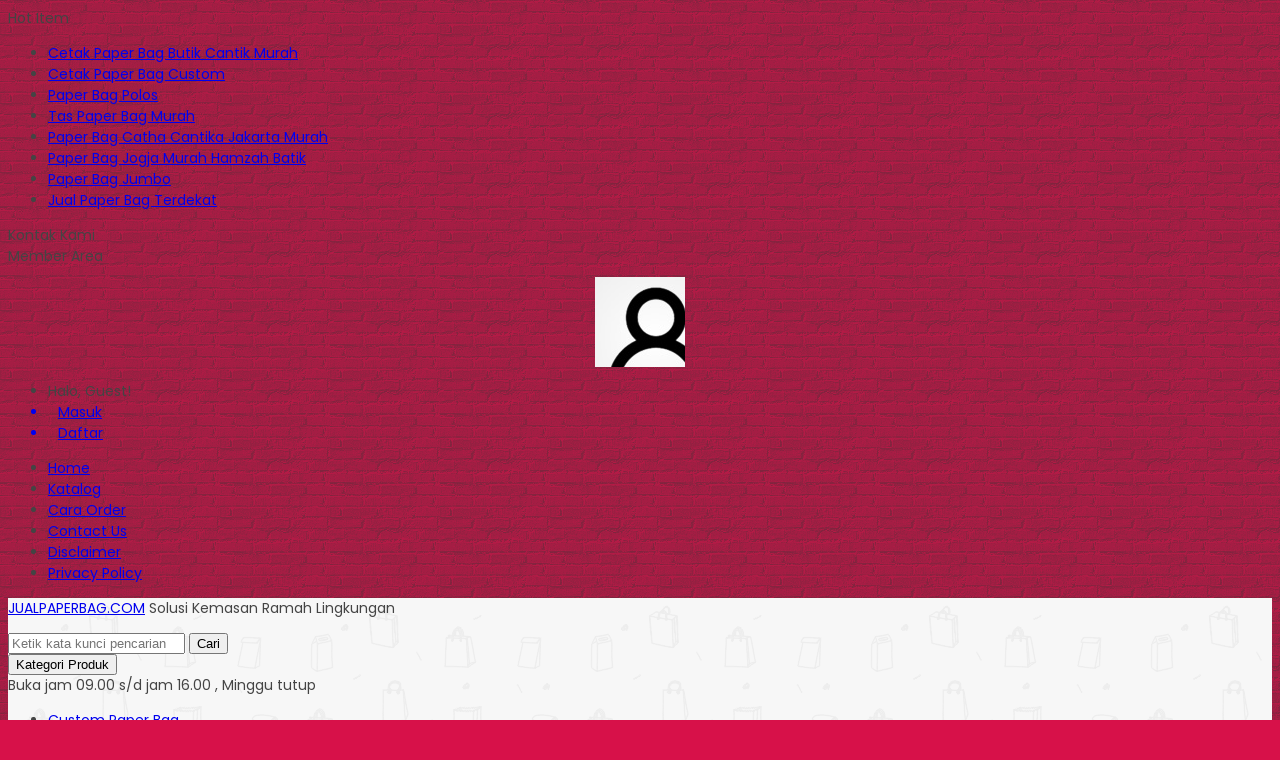

--- FILE ---
content_type: text/html; charset=UTF-8
request_url: https://jualpaperbag.com/tag/tas-kertas-berkualitas/
body_size: 7695
content:
 <!doctype html> <html lang="en"> <head> <meta charset="UTF-8"> <title>Tas Kertas Berkualitas | Jual Paper Bag Custom | Tas Kertas Murah</title> <meta name="robots" content="max-snippet:-1, max-image-preview:large, max-video-preview:-1"/> <meta name="google-site-verification" content="OMbnUqvrC8LqzfolwHi_u2cyFKQnl6ghGhkamdKgOJw"/> <meta name="keywords" content="tas kertas murah,jual paper bag,jual paper bag custom"/> <link rel="canonical" href="https://jualpaperbag.com/tag/tas-kertas-berkualitas/"/> <meta name="generator" content="All in One SEO (AIOSEO) 4.9.3"/> <script type="application/ld+json" class="aioseo-schema">
			{"@context":"https:\/\/schema.org","@graph":[{"@type":"BreadcrumbList","@id":"https:\/\/jualpaperbag.com\/tag\/tas-kertas-berkualitas\/#breadcrumblist","itemListElement":[{"@type":"ListItem","@id":"https:\/\/jualpaperbag.com#listItem","position":1,"name":"Home","item":"https:\/\/jualpaperbag.com","nextItem":{"@type":"ListItem","@id":"https:\/\/jualpaperbag.com\/tag\/tas-kertas-berkualitas\/#listItem","name":"Tas Kertas Berkualitas"}},{"@type":"ListItem","@id":"https:\/\/jualpaperbag.com\/tag\/tas-kertas-berkualitas\/#listItem","position":2,"name":"Tas Kertas Berkualitas","previousItem":{"@type":"ListItem","@id":"https:\/\/jualpaperbag.com#listItem","name":"Home"}}]},{"@type":"CollectionPage","@id":"https:\/\/jualpaperbag.com\/tag\/tas-kertas-berkualitas\/#collectionpage","url":"https:\/\/jualpaperbag.com\/tag\/tas-kertas-berkualitas\/","name":"Tas Kertas Berkualitas | Jual Paper Bag Custom | Tas Kertas Murah","inLanguage":"en-GB","isPartOf":{"@id":"https:\/\/jualpaperbag.com\/#website"},"breadcrumb":{"@id":"https:\/\/jualpaperbag.com\/tag\/tas-kertas-berkualitas\/#breadcrumblist"}},{"@type":"Organization","@id":"https:\/\/jualpaperbag.com\/#organization","name":"Jual Paper Bag Custom | Tas Kertas Murah","description":"Jual Paper Bag Harga Murah","url":"https:\/\/jualpaperbag.com\/"},{"@type":"WebSite","@id":"https:\/\/jualpaperbag.com\/#website","url":"https:\/\/jualpaperbag.com\/","name":"Jual Paper Bag Custom | Tas Kertas Murah","description":"Jual Paper Bag Harga Murah","inLanguage":"en-GB","publisher":{"@id":"https:\/\/jualpaperbag.com\/#organization"}}]}
		</script> <link rel='dns-prefetch' href="//fonts.googleapis.com/"/> <link rel="alternate" type="application/rss+xml" title="Jual Paper Bag Custom | Tas Kertas Murah &raquo; Tas Kertas Berkualitas Tag Feed" href="feed/"/> <style id='wp-img-auto-sizes-contain-inline-css' type='text/css'> img:is([sizes=auto i],[sizes^="auto," i]){contain-intrinsic-size:3000px 1500px} /*# sourceURL=wp-img-auto-sizes-contain-inline-css */ </style>  <link rel='stylesheet' id='mix-css' href="/wp-content/themes/lapax-per/assets/css/mix.css?ver=1.1" media='screen'/> <link rel='stylesheet' id='oketoko-css' href="/wp-content/themes/lapax-per/oketoko/assets/oketoko.css?ver=1.1" media='screen'/> <style id='classic-theme-styles-inline-css' type='text/css'> /*! This file is auto-generated */ .wp-block-button__link{color:#fff;background-color:#32373c;border-radius:9999px;box-shadow:none;text-decoration:none;padding:calc(.667em + 2px) calc(1.333em + 2px);font-size:1.125em}.wp-block-file__button{background:#32373c;color:#fff;text-decoration:none} /*# sourceURL=/wp-includes/css/classic-themes.min.css */ </style> <link rel='stylesheet' id='dashicons-css' href="/wp-includes/css/dashicons.min.css?ver=6.9" media='all'/> <link rel='stylesheet' id='admin-bar-css' href="/wp-includes/css/admin-bar.min.css?ver=6.9" media='all'/> <style id='admin-bar-inline-css' type='text/css'> /* Hide CanvasJS credits for P404 charts specifically */ #p404RedirectChart .canvasjs-chart-credit { display: none !important; } #p404RedirectChart canvas { border-radius: 6px; } .p404-redirect-adminbar-weekly-title { font-weight: bold; font-size: 14px; color: #fff; margin-bottom: 6px; } #wpadminbar #wp-admin-bar-p404_free_top_button .ab-icon:before { content: "\f103"; color: #dc3545; top: 3px; } #wp-admin-bar-p404_free_top_button .ab-item { min-width: 80px !important; padding: 0px !important; } /* Ensure proper positioning and z-index for P404 dropdown */ .p404-redirect-adminbar-dropdown-wrap { min-width: 0; padding: 0; position: static !important; } #wpadminbar #wp-admin-bar-p404_free_top_button_dropdown { position: static !important; } #wpadminbar #wp-admin-bar-p404_free_top_button_dropdown .ab-item { padding: 0 !important; margin: 0 !important; } .p404-redirect-dropdown-container { min-width: 340px; padding: 18px 18px 12px 18px; background: #23282d !important; color: #fff; border-radius: 12px; box-shadow: 0 8px 32px rgba(0,0,0,0.25); margin-top: 10px; position: relative !important; z-index: 999999 !important; display: block !important; border: 1px solid #444; } /* Ensure P404 dropdown appears on hover */ #wpadminbar #wp-admin-bar-p404_free_top_button .p404-redirect-dropdown-container { display: none !important; } #wpadminbar #wp-admin-bar-p404_free_top_button:hover .p404-redirect-dropdown-container { display: block !important; } #wpadminbar #wp-admin-bar-p404_free_top_button:hover #wp-admin-bar-p404_free_top_button_dropdown .p404-redirect-dropdown-container { display: block !important; } .p404-redirect-card { background: #2c3338; border-radius: 8px; padding: 18px 18px 12px 18px; box-shadow: 0 2px 8px rgba(0,0,0,0.07); display: flex; flex-direction: column; align-items: flex-start; border: 1px solid #444; } .p404-redirect-btn { display: inline-block; background: #dc3545; color: #fff !important; font-weight: bold; padding: 5px 22px; border-radius: 8px; text-decoration: none; font-size: 17px; transition: background 0.2s, box-shadow 0.2s; margin-top: 8px; box-shadow: 0 2px 8px rgba(220,53,69,0.15); text-align: center; line-height: 1.6; } .p404-redirect-btn:hover { background: #c82333; color: #fff !important; box-shadow: 0 4px 16px rgba(220,53,69,0.25); } /* Prevent conflicts with other admin bar dropdowns */ #wpadminbar .ab-top-menu > li:hover > .ab-item, #wpadminbar .ab-top-menu > li.hover > .ab-item { z-index: auto; } #wpadminbar #wp-admin-bar-p404_free_top_button:hover > .ab-item { z-index: 999998 !important; } /*# sourceURL=admin-bar-inline-css */ </style> <link rel='stylesheet' id='oketheme-css' href="/wp-content/themes/lapax-per/style.css?ver=1.1" media='all'/> <link rel='stylesheet' id='redux-google-fonts-lapax_opt-css' href="//fonts.googleapis.com/css?family=Poppins%3A100%2C200%2C300%2C400%2C500%2C600%2C700%2C800%2C900%2C100italic%2C200italic%2C300italic%2C400italic%2C500italic%2C600italic%2C700italic%2C800italic%2C900italic&#038;ver=1768212909" media='all'/> <script type="text/javascript" src="https://jualpaperbag.com/wp-content/themes/lapax-per/assets/js/jquery.min.js?ver=2.2.4" id="jquery-js"></script> <link rel="https://api.w.org/" href="/wp-json/"/><link rel="alternate" title="JSON" type="application/json" href="/wp-json/wp/v2/tags/3312"/><link rel="EditURI" type="application/rsd+xml" title="RSD" href="/xmlrpc.php?rsd"/> <meta name="generator" content="WordPress 6.9"/> <link href="/wp-content/uploads/2023/01/funcion.png" rel="icon"/> <link rel="stylesheet" href="/wp-content/themes/lapax-per/style-mobile.css" media="all"/> <meta name="viewport" content="width=device-width, user-scalable=no"/> <style type="text/css"> :root { --color1: #d71149; --color2: #FF8000; } .Putih {background:#FFFFFF;} .Merah {background:#FF0000;} .Biru {background:#0066FF;} .Hijau {background:#009933;} .Kuning {background:#FFFF00;} .Orange {background:#FF6600;} .Hitam {background:#000000;} .Silver {background:#E6E6E6;} .Biru-Muda {background:#00CCFF;} .Ungu {background:#9933FF;} .Pink {background:#FF3399;} .Coklat {background:#8A2E00;} /* Diatas merupakan format custom warna versi lama (template lain), jangan dihapus bagi Anda yang sebelumnya memiliki banyak postingan produk yang pilihan warnanya menggunakan cara lama/versi lama. Cara terbaru menambahkan warna berada pada tab Product Options > Warna Produk.*/ </style> <style> .jcart-item-qtyberat,.jcart-item-berat {display:none} </style> <style type="text/css" title="dynamic-css" class="options-output">body{background-color:#D71149;background-image:url('https://jualpaperbag.com/wp-content/themes/lapax-per/images/bg-default.png');}#headerwrap{background-color:#F7F7F7;background-image:url('https://jualpaperbag.com/wp-content/themes/lapax-per/images/bg-head.png');}body{font-family:Poppins;color:#444;font-size:14px;}</style> <style id='global-styles-inline-css' type='text/css'> :root{--wp--preset--aspect-ratio--square: 1;--wp--preset--aspect-ratio--4-3: 4/3;--wp--preset--aspect-ratio--3-4: 3/4;--wp--preset--aspect-ratio--3-2: 3/2;--wp--preset--aspect-ratio--2-3: 2/3;--wp--preset--aspect-ratio--16-9: 16/9;--wp--preset--aspect-ratio--9-16: 9/16;--wp--preset--color--black: #000000;--wp--preset--color--cyan-bluish-gray: #abb8c3;--wp--preset--color--white: #ffffff;--wp--preset--color--pale-pink: #f78da7;--wp--preset--color--vivid-red: #cf2e2e;--wp--preset--color--luminous-vivid-orange: #ff6900;--wp--preset--color--luminous-vivid-amber: #fcb900;--wp--preset--color--light-green-cyan: #7bdcb5;--wp--preset--color--vivid-green-cyan: #00d084;--wp--preset--color--pale-cyan-blue: #8ed1fc;--wp--preset--color--vivid-cyan-blue: #0693e3;--wp--preset--color--vivid-purple: #9b51e0;--wp--preset--gradient--vivid-cyan-blue-to-vivid-purple: linear-gradient(135deg,rgb(6,147,227) 0%,rgb(155,81,224) 100%);--wp--preset--gradient--light-green-cyan-to-vivid-green-cyan: linear-gradient(135deg,rgb(122,220,180) 0%,rgb(0,208,130) 100%);--wp--preset--gradient--luminous-vivid-amber-to-luminous-vivid-orange: linear-gradient(135deg,rgb(252,185,0) 0%,rgb(255,105,0) 100%);--wp--preset--gradient--luminous-vivid-orange-to-vivid-red: linear-gradient(135deg,rgb(255,105,0) 0%,rgb(207,46,46) 100%);--wp--preset--gradient--very-light-gray-to-cyan-bluish-gray: linear-gradient(135deg,rgb(238,238,238) 0%,rgb(169,184,195) 100%);--wp--preset--gradient--cool-to-warm-spectrum: linear-gradient(135deg,rgb(74,234,220) 0%,rgb(151,120,209) 20%,rgb(207,42,186) 40%,rgb(238,44,130) 60%,rgb(251,105,98) 80%,rgb(254,248,76) 100%);--wp--preset--gradient--blush-light-purple: linear-gradient(135deg,rgb(255,206,236) 0%,rgb(152,150,240) 100%);--wp--preset--gradient--blush-bordeaux: linear-gradient(135deg,rgb(254,205,165) 0%,rgb(254,45,45) 50%,rgb(107,0,62) 100%);--wp--preset--gradient--luminous-dusk: linear-gradient(135deg,rgb(255,203,112) 0%,rgb(199,81,192) 50%,rgb(65,88,208) 100%);--wp--preset--gradient--pale-ocean: linear-gradient(135deg,rgb(255,245,203) 0%,rgb(182,227,212) 50%,rgb(51,167,181) 100%);--wp--preset--gradient--electric-grass: linear-gradient(135deg,rgb(202,248,128) 0%,rgb(113,206,126) 100%);--wp--preset--gradient--midnight: linear-gradient(135deg,rgb(2,3,129) 0%,rgb(40,116,252) 100%);--wp--preset--font-size--small: 13px;--wp--preset--font-size--medium: 20px;--wp--preset--font-size--large: 36px;--wp--preset--font-size--x-large: 42px;--wp--preset--spacing--20: 0.44rem;--wp--preset--spacing--30: 0.67rem;--wp--preset--spacing--40: 1rem;--wp--preset--spacing--50: 1.5rem;--wp--preset--spacing--60: 2.25rem;--wp--preset--spacing--70: 3.38rem;--wp--preset--spacing--80: 5.06rem;--wp--preset--shadow--natural: 6px 6px 9px rgba(0, 0, 0, 0.2);--wp--preset--shadow--deep: 12px 12px 50px rgba(0, 0, 0, 0.4);--wp--preset--shadow--sharp: 6px 6px 0px rgba(0, 0, 0, 0.2);--wp--preset--shadow--outlined: 6px 6px 0px -3px rgb(255, 255, 255), 6px 6px rgb(0, 0, 0);--wp--preset--shadow--crisp: 6px 6px 0px rgb(0, 0, 0);}:where(.is-layout-flex){gap: 0.5em;}:where(.is-layout-grid){gap: 0.5em;}body .is-layout-flex{display: flex;}.is-layout-flex{flex-wrap: wrap;align-items: center;}.is-layout-flex > :is(*, div){margin: 0;}body .is-layout-grid{display: grid;}.is-layout-grid > :is(*, div){margin: 0;}:where(.wp-block-columns.is-layout-flex){gap: 2em;}:where(.wp-block-columns.is-layout-grid){gap: 2em;}:where(.wp-block-post-template.is-layout-flex){gap: 1.25em;}:where(.wp-block-post-template.is-layout-grid){gap: 1.25em;}.has-black-color{color: var(--wp--preset--color--black) !important;}.has-cyan-bluish-gray-color{color: var(--wp--preset--color--cyan-bluish-gray) !important;}.has-white-color{color: var(--wp--preset--color--white) !important;}.has-pale-pink-color{color: var(--wp--preset--color--pale-pink) !important;}.has-vivid-red-color{color: var(--wp--preset--color--vivid-red) !important;}.has-luminous-vivid-orange-color{color: var(--wp--preset--color--luminous-vivid-orange) !important;}.has-luminous-vivid-amber-color{color: var(--wp--preset--color--luminous-vivid-amber) !important;}.has-light-green-cyan-color{color: var(--wp--preset--color--light-green-cyan) !important;}.has-vivid-green-cyan-color{color: var(--wp--preset--color--vivid-green-cyan) !important;}.has-pale-cyan-blue-color{color: var(--wp--preset--color--pale-cyan-blue) !important;}.has-vivid-cyan-blue-color{color: var(--wp--preset--color--vivid-cyan-blue) !important;}.has-vivid-purple-color{color: var(--wp--preset--color--vivid-purple) !important;}.has-black-background-color{background-color: var(--wp--preset--color--black) !important;}.has-cyan-bluish-gray-background-color{background-color: var(--wp--preset--color--cyan-bluish-gray) !important;}.has-white-background-color{background-color: var(--wp--preset--color--white) !important;}.has-pale-pink-background-color{background-color: var(--wp--preset--color--pale-pink) !important;}.has-vivid-red-background-color{background-color: var(--wp--preset--color--vivid-red) !important;}.has-luminous-vivid-orange-background-color{background-color: var(--wp--preset--color--luminous-vivid-orange) !important;}.has-luminous-vivid-amber-background-color{background-color: var(--wp--preset--color--luminous-vivid-amber) !important;}.has-light-green-cyan-background-color{background-color: var(--wp--preset--color--light-green-cyan) !important;}.has-vivid-green-cyan-background-color{background-color: var(--wp--preset--color--vivid-green-cyan) !important;}.has-pale-cyan-blue-background-color{background-color: var(--wp--preset--color--pale-cyan-blue) !important;}.has-vivid-cyan-blue-background-color{background-color: var(--wp--preset--color--vivid-cyan-blue) !important;}.has-vivid-purple-background-color{background-color: var(--wp--preset--color--vivid-purple) !important;}.has-black-border-color{border-color: var(--wp--preset--color--black) !important;}.has-cyan-bluish-gray-border-color{border-color: var(--wp--preset--color--cyan-bluish-gray) !important;}.has-white-border-color{border-color: var(--wp--preset--color--white) !important;}.has-pale-pink-border-color{border-color: var(--wp--preset--color--pale-pink) !important;}.has-vivid-red-border-color{border-color: var(--wp--preset--color--vivid-red) !important;}.has-luminous-vivid-orange-border-color{border-color: var(--wp--preset--color--luminous-vivid-orange) !important;}.has-luminous-vivid-amber-border-color{border-color: var(--wp--preset--color--luminous-vivid-amber) !important;}.has-light-green-cyan-border-color{border-color: var(--wp--preset--color--light-green-cyan) !important;}.has-vivid-green-cyan-border-color{border-color: var(--wp--preset--color--vivid-green-cyan) !important;}.has-pale-cyan-blue-border-color{border-color: var(--wp--preset--color--pale-cyan-blue) !important;}.has-vivid-cyan-blue-border-color{border-color: var(--wp--preset--color--vivid-cyan-blue) !important;}.has-vivid-purple-border-color{border-color: var(--wp--preset--color--vivid-purple) !important;}.has-vivid-cyan-blue-to-vivid-purple-gradient-background{background: var(--wp--preset--gradient--vivid-cyan-blue-to-vivid-purple) !important;}.has-light-green-cyan-to-vivid-green-cyan-gradient-background{background: var(--wp--preset--gradient--light-green-cyan-to-vivid-green-cyan) !important;}.has-luminous-vivid-amber-to-luminous-vivid-orange-gradient-background{background: var(--wp--preset--gradient--luminous-vivid-amber-to-luminous-vivid-orange) !important;}.has-luminous-vivid-orange-to-vivid-red-gradient-background{background: var(--wp--preset--gradient--luminous-vivid-orange-to-vivid-red) !important;}.has-very-light-gray-to-cyan-bluish-gray-gradient-background{background: var(--wp--preset--gradient--very-light-gray-to-cyan-bluish-gray) !important;}.has-cool-to-warm-spectrum-gradient-background{background: var(--wp--preset--gradient--cool-to-warm-spectrum) !important;}.has-blush-light-purple-gradient-background{background: var(--wp--preset--gradient--blush-light-purple) !important;}.has-blush-bordeaux-gradient-background{background: var(--wp--preset--gradient--blush-bordeaux) !important;}.has-luminous-dusk-gradient-background{background: var(--wp--preset--gradient--luminous-dusk) !important;}.has-pale-ocean-gradient-background{background: var(--wp--preset--gradient--pale-ocean) !important;}.has-electric-grass-gradient-background{background: var(--wp--preset--gradient--electric-grass) !important;}.has-midnight-gradient-background{background: var(--wp--preset--gradient--midnight) !important;}.has-small-font-size{font-size: var(--wp--preset--font-size--small) !important;}.has-medium-font-size{font-size: var(--wp--preset--font-size--medium) !important;}.has-large-font-size{font-size: var(--wp--preset--font-size--large) !important;}.has-x-large-font-size{font-size: var(--wp--preset--font-size--x-large) !important;} /*# sourceURL=global-styles-inline-css */ </style> </head> <body> <div class="mainwrap"> <div id="topwrap"> <div class="tophead"> <div class="topleft"> <div class="togglemenu"><i class="ti-menu"></i></div> </div> <div class="topmid"> <div class="hottitle blink">Hot Item</div> <div class="hotproduct"> <ul> <a href="/paper-bag-butik/cetak-paper-bag-butik-cantik-murah/" title="Cetak Paper Bag Butik Cantik Murah"> <li>Cetak Paper Bag Butik Cantik Murah</a></li> <a href="/custom-paper-bag/cetak-paper-bag-custom/" title="Cetak Paper Bag Custom"> <li>Cetak Paper Bag Custom</a></li> <a href="/paper-bag-polos/paper-bag-polos-murah/" title="Paper Bag Polos"> <li>Paper Bag Polos</a></li> <a href="/jual-paper-bag/tas-paper-bag-murah/" title="Tas Paper Bag Murah"> <li>Tas Paper Bag Murah</a></li> <a href="/custom-paper-bag/paper-bag-catha-cantika-jakarta-murah/" title="Paper Bag Catha Cantika Jakarta Murah"> <li>Paper Bag Catha Cantika Jakarta Murah</a></li> <a href="/paper-bag-coklat/buat-paper-bag-jogja-murah-hamzah/" title="Paper Bag Jogja Murah Hamzah Batik"> <li>Paper Bag Jogja Murah Hamzah Batik</a></li> <a href="/jual-paper-bag-custom/paper-bag-jumbo/" title="Paper Bag Jumbo"> <li>Paper Bag Jumbo</a></li> <a href="/jual-paper-bag/jual-paper-bag-terdekat/" title="Jual Paper Bag Terdekat"> <li>Jual Paper Bag Terdekat</a></li> </ul> </div> </div> <div class="topright"> <div class="topsearch"> <i class="ti-search"></i> </div> <div class="topcontact pop" href="#kontak-kami" data-fancybox="kontak-kami"> <i class="ti-mobile"></i><span> Kontak Kami</span> </div> <div class="topmember"> <i class="ti-user"></i><span> Member Area</span> </div> <div id="topmember"> <span class="closemember cornerclose"><i class="ti-close"></i></span> <div class="infomember"> <div id="ppcircle" style="width:90px;height:90px;display:block;border-width:0;margin: 10px auto;background-image: url( https://jualpaperbag.com/wp-content/themes/lapax-per/images/gravatar.jpg );"></div> </div> <div class="menumember"> <ul> <li>Halo, Guest!</li> <a href="#loginpop" class="pop"> <li><i class="ti-lock" style="margin-right: 10px;"></i> Masuk</li></a> <a href="/daftar"><li><i class="ti-hand-point-up" style="margin-right: 10px;"></i> Daftar</li></a> </ul> </div> </div> <div style="clear: both"></div> </div> </div> </div> <div id="naviwrap"> <div class="navi"> <div id="navicontent"> <div class="menu-menu-1-container"><ul id="menu-menu-1" class="naviku"><li id="menu-item-14" class="menu-item menu-item-type-custom menu-item-object-custom menu-item-home menu-item-14"><a href="http://jualpaperbag.com/">Home</a></li> <li id="menu-item-17" class="menu-item menu-item-type-post_type menu-item-object-page menu-item-17"><a href="/katalog/">Katalog</a></li> <li id="menu-item-49" class="menu-item menu-item-type-post_type menu-item-object-page menu-item-49"><a href="/cara-order/">Cara Order</a></li> <li id="menu-item-2842" class="menu-item menu-item-type-post_type menu-item-object-page menu-item-2842"><a href="/contact-us/">Contact Us</a></li> <li id="menu-item-223" class="menu-item menu-item-type-post_type menu-item-object-page menu-item-223"><a href="/disclaimer/">Disclaimer</a></li> <li id="menu-item-216" class="menu-item menu-item-type-post_type menu-item-object-page menu-item-216"><a href="/privacy-policy/">Privacy Policy</a></li> </ul></div> </div> </div> </div> <div id="headerwrap"> <div class="header"> <div class="headleft"> <p> <a href="/">JUALPAPERBAG.COM</a> <span class="medium">Solusi Kemasan Ramah Lingkungan</span> </p> </div> <div class="headright"> <form method="get" action="/" role="search" class="searching"> <input type="search" name="s" placeholder="Ketik kata kunci pencarian"> <button type="submit" role="button"><i class="ti-search" style="font-size:80%"></i> Cari</button> </form> </div> </div> <div class="headerbot"> <div class="headkat"> <button type="button"><i class="ti-angle-down"></i> Kategori Produk</button> <div class="jamkerja info medium"> <i class="ti-alarm-clock"></i> Buka jam 09.00 s/d jam 16.00 , Minggu tutup </div> <div class="navigori"> <ul> <li class="cat-item cat-item-1400"><a href="/category/custom-paper-bag/">Custom Paper Bag</a> </li> <li class="cat-item cat-item-791"><a href="/category/goody-bag/">Goody Bag</a> </li> <li class="cat-item cat-item-3341"><a href="/category/jual-paper-bag/">Jual Paper Bag</a> </li> <li class="cat-item cat-item-3342"><a href="/category/jual-paper-bag-custom/">Jual Paper Bag custom</a> </li> <li class="cat-item cat-item-202"><a href="/category/paper-bag/">Paper Bag</a> </li> <li class="cat-item cat-item-732"><a href="/category/paper-bag-art-carton/">Paper Bag Art Carton</a> </li> <li class="cat-item cat-item-1733"><a href="/category/paper-bag-butik/">Paper Bag Butik</a> </li> <li class="cat-item cat-item-4"><a href="/category/paper-bag-coklat/">Paper Bag Coklat</a> </li> <li class="cat-item cat-item-595"><a href="/category/paper-bag-kraft/">Paper Bag Kraft</a> </li> <li class="cat-item cat-item-1401"><a href="/category/paper-bag-murah/">Paper Bag Murah</a> </li> <li class="cat-item cat-item-1267"><a href="/category/paper-bag-polos/">Paper Bag Polos</a> </li> <li class="cat-item cat-item-324"><a href="/category/paper-bag-putih/">Paper Bag Putih</a> </li> <li class="cat-item cat-item-576"><a href="/category/paper-bag-souvenir/">Paper Bag Souvenir</a> </li> <li class="cat-item cat-item-507"><a href="/category/shopping-bag/">Shopping Bag</a> </li> <li class="cat-item cat-item-206"><a href="/category/tas-kertas/">Tas Kertas</a> </li> <li class="cat-item cat-item-3340"><a href="/category/tas-kertas-murah/">Tas Kertas Murah</a> </li> <li class="cat-item cat-item-1"><a href="/category/uncategorized/">Uncategorized</a> </li> </ul> </div> </div> </div> </div> <div id="containwrap"> <div class="maincontain"><div class="katarsip"> <div class="overback"></div> <div style="position:relative"> <div class="crumbs" itemscope itemtype="http://schema.org/BreadcrumbList"><span itemprop="itemListElement" itemscope itemtype="http://schema.org/ListItem"><a class="crumbs__link" href="/" itemprop="item"><span itemprop="name">Beranda</span></a><meta itemprop="position" content="1"/></span> &raquo; <span class="crumbs__current">Tags "Tas Kertas Berkualitas"</span></div> <h1> Tags <u>Tas Kertas Berkualitas</u> </h1> <div class="look"> <span class='info gridlook look-active'><i class='ti-view-grid'></i></span> <span class='info listlook'><i class='ti-view-list-alt'></i></span> </div> </div> </div> <div class="areafeed"> <div class="gridpad"> <div class="grid"> <div class="imgthumb"> <a href="/paper-bag-souvenir/paper-bag-souvenir-hut-tni/" rel="bookmark" title="Paper Bag Souvenir HUT TNI"> <img class="lazy" data-src="/wp-content/uploads/2017/10/Paper-Bag-Souvenir-HUT-TNI-1-264x264.jpg" width="264" height="264"> </a> <div class="quicklabel"> <a href="#quickorder" class="pop quicklink" data-btn="yes" data-url="https://jualpaperbag.com/paper-bag-souvenir/paper-bag-souvenir-hut-tni/" data-title="&#10003; Paper Bag Souvenir HUT TNI" data-img="https://jualpaperbag.com/wp-content/uploads/2017/10/Paper-Bag-Souvenir-HUT-TNI-1-264x264.jpg"title="Quick Order: Paper Bag Souvenir HUT TNI"> <span class="glyphicon glyphicon-flash" style="margin:0;padding:0 3px"></span> </a> </div> </div> <div class="tithumb"> <a class="judul" href="/paper-bag-souvenir/paper-bag-souvenir-hut-tni/" title="Paper Bag Souvenir HUT TNI"> Paper Bag Souvenir HUT TNI </a> <p>Paper Bag Souvenir HUT TNI Paper bag souvenir HUT TNI bisa dibuat seperti pada contoh gambar. Bahan tebal, pengerjaan extra cepat, full printing &amp; gloosy. Cocok untuk wadah souvenir di hari yang istimewa! Tas kertas souvenir seperti contoh pada gambar dibuat menggunakan bahan kertas ivory 230 gr. Cetak full color pada dua sisi, ukuran tinggi&#8230; <a href="/paper-bag-souvenir/paper-bag-souvenir-hut-tni/">selengkapnya</a></p> <span class="hargathumb">Rp 6.500</span><div class="small stock_kode" style="margin:5px 0"></div><div class="buttonthumb"> <form> <a href="//api.whatsapp.com/send?phone=6282133590101&text=Halo, Saya tertarik dengan produk: Paper Bag Souvenir HUT TNI " target="blank"> <button type="button" class="buyt" title="Pesan via Whatsapp"> <img width="20" src="/wp-content/themes/lapax-per/images/wa/wa-icon.svg" style="margin-top:-4px"> </button> </a> </form> <a href="/paper-bag-souvenir/paper-bag-souvenir-hut-tni/"> <button type="button" class="detailt"> Lihat Detail </button> </a> </div> </div> </div> </div> </div> <div class="pagination"></div></div> </div> <div id="footerwrap"> <div class="overback lazy" data-src="./"></div> <div class="socmed"> <a href="//www.instagram.com/hdkreasi/" target="blank" title="Ikuti kami di Instagram"> <span class="insta"></span><b>Instagram</b> <span class="small">instagram.com/hdkreasi/</span> </a> </div> <div id="copyrightwrap"> <div class="copyright"> <b>JUALPAPERBAG.COM</b> - Solusi Kemasan Ramah Lingkungan <div class="smalll"> Copyright © 2014 - 2026 Jual Paper Bag Custom | Tas Kertas Murah </div> </div> </div> </div> </div> <div class="loaderx"></div><script type="speculationrules">
{"prefetch":[{"source":"document","where":{"and":[{"href_matches":"/*"},{"not":{"href_matches":["/wp-*.php","/wp-admin/*","/wp-content/uploads/*","/wp-content/*","/wp-content/plugins/*","/wp-content/themes/lapax-per/*","/*\\?(.+)"]}},{"not":{"selector_matches":"a[rel~=\"nofollow\"]"}},{"not":{"selector_matches":".no-prefetch, .no-prefetch a"}}]},"eagerness":"conservative"}]}
</script> <div id="kontak-kami" class="popup"> <div class="headtitle"> <span>Kontak Kami</span> </div> Apabila ada yang ditanyakan, silahkan hubungi kami melalui kontak di bawah ini. <div class="kontak"> <ul> <li class="telli"> Call Center <a href="tel:081228288237"> 081228288237 </a> </li> <li class="wali"> Whatsapp <span class="small tcolor">Pemesanan</span> <a href="//api.whatsapp.com/send?phone=6282133590101&text=Halo jualpaperbag.com, saya tertarik untuk custom paper bag" target="blank"> 082133590101 </a> </li> <li class="wali"> Whatsapp <span class="small tcolor"></span> <a href="//api.whatsapp.com/send?phone=6281228288237&text=Halo jualpaperbag.com, saya tertarik untuk custom paper bag" target="blank"> 081228288237 </a> </li> <li class="tgramli"> Telegram <a href="//t.me/081228288237"> 081228288237 </a> </li> </ul> </div> <div class="info medium" style="text-align:center"> <p><i class="ti-alarm-clock"></i> Buka jam 09.00 s/d jam 16.00 , Minggu tutup</p> </div> </div> <div id="quickorder" class="quickpop"> <div id="quick-title" class="judul" style="margin-top:0"> <span class="glyphicon glyphicon-flash"></span> Produk Quick Order </div> <p class="medium" style="margin-top: 0">Pemesanan dapat langsung menghubungi kontak dibawah:</p> <div class="quickview"> <img id="quick-img" src="./" width="264" height="264"> <a id="quick-link" href="#"> <button type="button">Lihat Detail</button> </a> </div> <div class="quickdetail kontak"> <ul> <li class="telli"> <a href="tel:081228288237"> 081228288237 </a> </li> <li class="wali"> <a id="quick-wa" href="//api.whatsapp.com/send?phone=6282133590101&text=Halo..." target="blank"> 082133590101 </a> </li> <li class="wali"> <a id="quick-wa" href="//api.whatsapp.com/send?phone=6281228288237&text=Halo..." target="blank"> 081228288237 </a> </li> <li class="tgramli"> <a href="//t.me/081228288237"> 081228288237 </a> </li> </ul> </div> </div> <div id="loginpop" class="popup"> <h2 align="center">Masuk ke akun Anda</h2> <p align="center"> Selamat datang kembali, silahkan login ke akun Anda. </p> <div class="midform" style="margin:0"> <form class="loginform" action="/login" method="post"> <p> <label for="user_login">Alamat Email</label><br/> <input type="text" name="user_email" placeholder="Masukkan alamat email" required> </p> <p> <label for="user_pass">Password</label><br/> <input type="password" name="password" placeholder="Masukkan password" required> </p> <p> <input style="cursor:pointer" name="remember" type="checkbox" value="forever"> <span style="vertical-align:3px;" class="small">Ingat Saya</span> </p> <p> <button type="submit" class="btn-login">Masuk</button> <img class="gifloading" src="/wp-content/themes/lapax-per/images/loading.gif" width="57" height="17" style="display:none;margin-top:2px"/> <span class="small" style="margin-left:15px"><a href="/login?action=reset-password">Lupa Password?</a></span> <input type="hidden" name="oke_login"> <input type="hidden" name="redirect_to" value="https://jualpaperbag.com/tag/tas-kertas-berkualitas"> </p> </form> <p class="medium" style="border-top:1px solid #F2F2F2;padding-top:10px;text-align:center"> Belum menjadi member? <a href="/daftar">Daftar</a> </p> </div> </div> <script type="text/javascript">
		var ajaxurl 			= "https://jualpaperbag.com/wp-admin/admin-ajax.php";
			templateDirectory 	= "https://jualpaperbag.com/wp-content/themes/lapax-per";
			newsticker		= 0;
			loadpage		= 1;
			hotproduct		= 1;
			zoom_protect		= 1;
			zoom_loop			= 1;
			zoom_buttons		= ["zoom","slideShow","share","thumbs","close"];
			zoom_autoslide		= 1;
			zoom_transition		= "circular";
			slider_transition	= "fadeUp";
	</script> <script type="text/javascript" src="https://jualpaperbag.com/wp-content/themes/lapax-per/assets/js/mix.js?ver=1.1&#039; defer" id="mixjs-js"></script> <script type="text/javascript" src="https://jualpaperbag.com/wp-content/themes/lapax-per/oketoko/assets/oketoko.js?ver=1.1&#039; defer" id="oketoko-js"></script> <script type="text/javascript" src="https://jualpaperbag.com/wp-content/themes/lapax-per/oketoko/assets/ovalidasi.js?ver=1.0&#039; defer" id="validasi-js"></script> <a href="#" class="scrollup"></a> </body> </html>

<!-- Page cached by LiteSpeed Cache 7.7 on 2026-01-22 14:26:04 -->